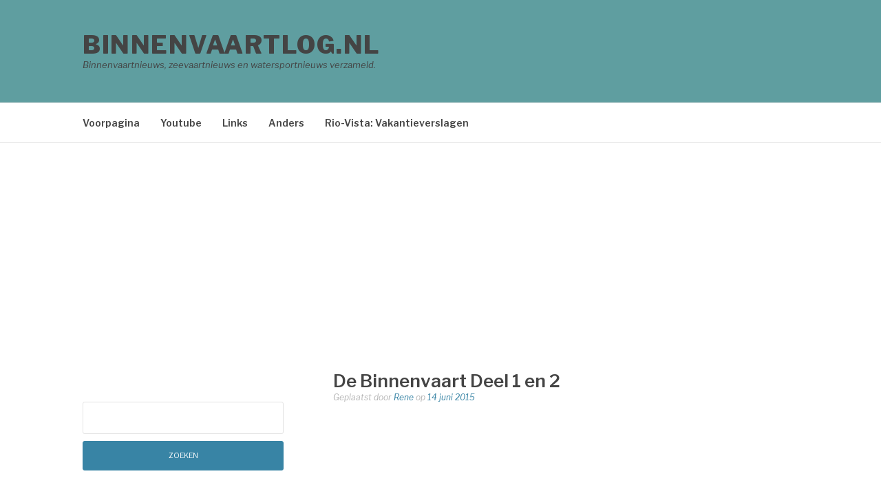

--- FILE ---
content_type: text/html; charset=utf-8
request_url: https://www.google.com/recaptcha/api2/aframe
body_size: 269
content:
<!DOCTYPE HTML><html><head><meta http-equiv="content-type" content="text/html; charset=UTF-8"></head><body><script nonce="2_p5kKHHGb6WQhLFSxAU6g">/** Anti-fraud and anti-abuse applications only. See google.com/recaptcha */ try{var clients={'sodar':'https://pagead2.googlesyndication.com/pagead/sodar?'};window.addEventListener("message",function(a){try{if(a.source===window.parent){var b=JSON.parse(a.data);var c=clients[b['id']];if(c){var d=document.createElement('img');d.src=c+b['params']+'&rc='+(localStorage.getItem("rc::a")?sessionStorage.getItem("rc::b"):"");window.document.body.appendChild(d);sessionStorage.setItem("rc::e",parseInt(sessionStorage.getItem("rc::e")||0)+1);localStorage.setItem("rc::h",'1767063127479');}}}catch(b){}});window.parent.postMessage("_grecaptcha_ready", "*");}catch(b){}</script></body></html>

--- FILE ---
content_type: text/css
request_url: https://binnenvaartlog.nl/wp-content/themes/binnenvaartlog2017/style.css?ver=6.9
body_size: -299
content:
/*
Theme Name:     Binnenvaartlog2017
Description:    
Author:         Thomas Keuvelaar
Template:       fashify

(optional values you can add: Theme URI, Author URI, Version, License, License URI, Tags, Text Domain)
*/

header.site-header {
	background-color: cadetblue;
}

mark, ins {
	background: rgba(25,25,25,0);
	text-decoration: none;
}

ins {
	background: rgba(25,25,25,0);
	text-decoration: none;
}